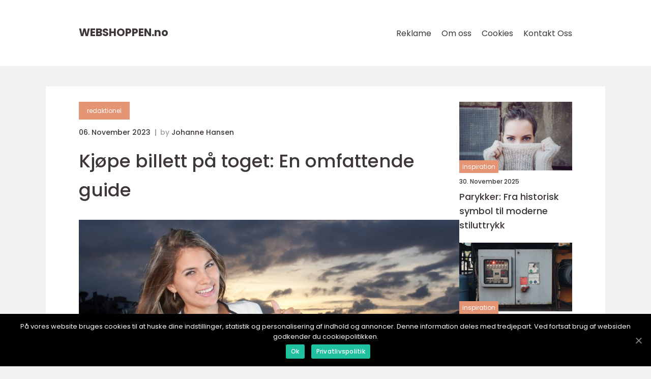

--- FILE ---
content_type: text/html; charset=UTF-8
request_url: https://webshoppen.no/kjope-billett-pa-toget-en-omfattende-guide/
body_size: 12429
content:
<!doctype html>
<html lang="nb-NO">
<head>
    <meta charset="UTF-8">
    <meta name="viewport"
          content="width=device-width, user-scalable=no, initial-scale=1.0, maximum-scale=1.0, minimum-scale=1.0">

    <meta http-equiv="X-UA-Compatible" content="ie=edge">
    <link href="https://webshoppen.no/wp-content/themes/klikko8_d_04_06_2025/assets/fonts/fonts.css" rel="stylesheet">
    <link rel="apple-touch-icon" sizes="180x180" href="https://webshoppen.no/wp-content/themes/klikko8_d_04_06_2025/assets/images/favicon.png">
    <link rel="icon" type="image/png" sizes="32x32" href="https://webshoppen.no/wp-content/themes/klikko8_d_04_06_2025/assets/images/favicon.png">
    <link rel="icon" type="image/png" sizes="16x16" href="https://webshoppen.no/wp-content/themes/klikko8_d_04_06_2025/assets/images/favicon.png">
            <title>Kjøpe billett på toget: En omfattende guide</title>
    <meta name='robots' content='index, follow' />

	<!-- This site is optimized with the Yoast SEO plugin v25.3.1 - https://yoast.com/wordpress/plugins/seo/ -->
	<meta name="description" content="Lær alt om hvordan du kjøper billett på toget, inkludert ulike typer billetter, kvantitative målinger, forskjellige kjøpemetoder, historiske fordeler og ulemper. Få en grundig oversikt og finn den beste måten å kjøpe billett på for en stressfri reiseopplevelse." />
	<link rel="canonical" href="https://webshoppen.no/kjope-billett-pa-toget-en-omfattende-guide/" />
	<meta property="og:locale" content="nb_NO" />
	<meta property="og:type" content="article" />
	<meta property="og:title" content="En omfattende guide for å kjøpe billett på toget - Alt du trenger å vite" />
	<meta property="og:description" content="Lær alt om hvordan du kjøper billett på toget, inkludert ulike typer billetter, kvantitative målinger, forskjellige kjøpemetoder, historiske fordeler og ulemper. Få en grundig oversikt og finn den beste måten å kjøpe billett på for en stressfri reiseopplevelse." />
	<meta property="og:url" content="https://webshoppen.no/kjope-billett-pa-toget-en-omfattende-guide/" />
	<meta property="og:site_name" content="Webshoppen | Din netthandelsdestinasjon" />
	<meta property="article:published_time" content="2023-11-06T03:39:22+00:00" />
	<meta property="article:modified_time" content="2025-08-20T04:20:20+00:00" />
	<meta property="og:image" content="https://webshoppen.no/wp-content/uploads/2023/11/pixabay-1427786.jpeg" />
	<meta property="og:image:width" content="1000" />
	<meta property="og:image:height" content="666" />
	<meta property="og:image:type" content="image/jpeg" />
	<meta name="author" content="Johanne Hansen" />
	<meta name="twitter:card" content="summary_large_image" />
	<script type="application/ld+json" class="yoast-schema-graph">{"@context":"https://schema.org","@graph":[{"@type":"WebPage","@id":"https://webshoppen.no/kjope-billett-pa-toget-en-omfattende-guide/","url":"https://webshoppen.no/kjope-billett-pa-toget-en-omfattende-guide/","name":"En omfattende guide for å kjøpe billett på toget - Alt du trenger å vite","isPartOf":{"@id":"https://webshoppen.no/#website"},"primaryImageOfPage":{"@id":"https://webshoppen.no/kjope-billett-pa-toget-en-omfattende-guide/#primaryimage"},"image":{"@id":"https://webshoppen.no/kjope-billett-pa-toget-en-omfattende-guide/#primaryimage"},"thumbnailUrl":"https://webshoppen.no/wp-content/uploads/2023/11/pixabay-1427786.jpeg","datePublished":"2023-11-06T03:39:22+00:00","dateModified":"2025-08-20T04:20:20+00:00","author":{"@id":"https://webshoppen.no/#/schema/person/9c34512e2ff1f8a08271ff90df872294"},"description":"Lær alt om hvordan du kjøper billett på toget, inkludert ulike typer billetter, kvantitative målinger, forskjellige kjøpemetoder, historiske fordeler og ulemper. Få en grundig oversikt og finn den beste måten å kjøpe billett på for en stressfri reiseopplevelse.","breadcrumb":{"@id":"https://webshoppen.no/kjope-billett-pa-toget-en-omfattende-guide/#breadcrumb"},"inLanguage":"nb-NO","potentialAction":[{"@type":"ReadAction","target":["https://webshoppen.no/kjope-billett-pa-toget-en-omfattende-guide/"]}]},{"@type":"ImageObject","inLanguage":"nb-NO","@id":"https://webshoppen.no/kjope-billett-pa-toget-en-omfattende-guide/#primaryimage","url":"https://webshoppen.no/wp-content/uploads/2023/11/pixabay-1427786.jpeg","contentUrl":"https://webshoppen.no/wp-content/uploads/2023/11/pixabay-1427786.jpeg","width":1000,"height":666},{"@type":"BreadcrumbList","@id":"https://webshoppen.no/kjope-billett-pa-toget-en-omfattende-guide/#breadcrumb","itemListElement":[{"@type":"ListItem","position":1,"name":"Hjem","item":"https://webshoppen.no/"},{"@type":"ListItem","position":2,"name":"Kjøpe billett på toget: En omfattende guide"}]},{"@type":"WebSite","@id":"https://webshoppen.no/#website","url":"https://webshoppen.no/","name":"Webshoppen | Din netthandelsdestinasjon","description":"Din destinasjon for enkel og trygg netthandel med et bredt utvalg av produkter.","potentialAction":[{"@type":"SearchAction","target":{"@type":"EntryPoint","urlTemplate":"https://webshoppen.no/?s={search_term_string}"},"query-input":{"@type":"PropertyValueSpecification","valueRequired":true,"valueName":"search_term_string"}}],"inLanguage":"nb-NO"},{"@type":"Person","@id":"https://webshoppen.no/#/schema/person/9c34512e2ff1f8a08271ff90df872294","name":"Johanne Hansen","image":{"@type":"ImageObject","inLanguage":"nb-NO","@id":"https://webshoppen.no/#/schema/person/image/","url":"https://secure.gravatar.com/avatar/a18b326992405dc4a0c262ad5cc5b082a92f691ea52f81161be53e21c821cae8?s=96&d=mm&r=g","contentUrl":"https://secure.gravatar.com/avatar/a18b326992405dc4a0c262ad5cc5b082a92f691ea52f81161be53e21c821cae8?s=96&d=mm&r=g","caption":"Johanne Hansen"},"url":"https://webshoppen.no/author/johanne_hansen/"}]}</script>
	<!-- / Yoast SEO plugin. -->


<link rel="alternate" type="application/rss+xml" title="Webshoppen | Din netthandelsdestinasjon &raquo; Kjøpe billett på toget: En omfattende guide kommentarstrøm" href="https://webshoppen.no/kjope-billett-pa-toget-en-omfattende-guide/feed/" />
<link rel="alternate" title="oEmbed (JSON)" type="application/json+oembed" href="https://webshoppen.no/wp-json/oembed/1.0/embed?url=https%3A%2F%2Fwebshoppen.no%2Fkjope-billett-pa-toget-en-omfattende-guide%2F" />
<link rel="alternate" title="oEmbed (XML)" type="text/xml+oembed" href="https://webshoppen.no/wp-json/oembed/1.0/embed?url=https%3A%2F%2Fwebshoppen.no%2Fkjope-billett-pa-toget-en-omfattende-guide%2F&#038;format=xml" />
<style id='wp-img-auto-sizes-contain-inline-css' type='text/css'>
img:is([sizes=auto i],[sizes^="auto," i]){contain-intrinsic-size:3000px 1500px}
/*# sourceURL=wp-img-auto-sizes-contain-inline-css */
</style>
<style id='wp-emoji-styles-inline-css' type='text/css'>

	img.wp-smiley, img.emoji {
		display: inline !important;
		border: none !important;
		box-shadow: none !important;
		height: 1em !important;
		width: 1em !important;
		margin: 0 0.07em !important;
		vertical-align: -0.1em !important;
		background: none !important;
		padding: 0 !important;
	}
/*# sourceURL=wp-emoji-styles-inline-css */
</style>
<style id='wp-block-library-inline-css' type='text/css'>
:root{--wp-block-synced-color:#7a00df;--wp-block-synced-color--rgb:122,0,223;--wp-bound-block-color:var(--wp-block-synced-color);--wp-editor-canvas-background:#ddd;--wp-admin-theme-color:#007cba;--wp-admin-theme-color--rgb:0,124,186;--wp-admin-theme-color-darker-10:#006ba1;--wp-admin-theme-color-darker-10--rgb:0,107,160.5;--wp-admin-theme-color-darker-20:#005a87;--wp-admin-theme-color-darker-20--rgb:0,90,135;--wp-admin-border-width-focus:2px}@media (min-resolution:192dpi){:root{--wp-admin-border-width-focus:1.5px}}.wp-element-button{cursor:pointer}:root .has-very-light-gray-background-color{background-color:#eee}:root .has-very-dark-gray-background-color{background-color:#313131}:root .has-very-light-gray-color{color:#eee}:root .has-very-dark-gray-color{color:#313131}:root .has-vivid-green-cyan-to-vivid-cyan-blue-gradient-background{background:linear-gradient(135deg,#00d084,#0693e3)}:root .has-purple-crush-gradient-background{background:linear-gradient(135deg,#34e2e4,#4721fb 50%,#ab1dfe)}:root .has-hazy-dawn-gradient-background{background:linear-gradient(135deg,#faaca8,#dad0ec)}:root .has-subdued-olive-gradient-background{background:linear-gradient(135deg,#fafae1,#67a671)}:root .has-atomic-cream-gradient-background{background:linear-gradient(135deg,#fdd79a,#004a59)}:root .has-nightshade-gradient-background{background:linear-gradient(135deg,#330968,#31cdcf)}:root .has-midnight-gradient-background{background:linear-gradient(135deg,#020381,#2874fc)}:root{--wp--preset--font-size--normal:16px;--wp--preset--font-size--huge:42px}.has-regular-font-size{font-size:1em}.has-larger-font-size{font-size:2.625em}.has-normal-font-size{font-size:var(--wp--preset--font-size--normal)}.has-huge-font-size{font-size:var(--wp--preset--font-size--huge)}.has-text-align-center{text-align:center}.has-text-align-left{text-align:left}.has-text-align-right{text-align:right}.has-fit-text{white-space:nowrap!important}#end-resizable-editor-section{display:none}.aligncenter{clear:both}.items-justified-left{justify-content:flex-start}.items-justified-center{justify-content:center}.items-justified-right{justify-content:flex-end}.items-justified-space-between{justify-content:space-between}.screen-reader-text{border:0;clip-path:inset(50%);height:1px;margin:-1px;overflow:hidden;padding:0;position:absolute;width:1px;word-wrap:normal!important}.screen-reader-text:focus{background-color:#ddd;clip-path:none;color:#444;display:block;font-size:1em;height:auto;left:5px;line-height:normal;padding:15px 23px 14px;text-decoration:none;top:5px;width:auto;z-index:100000}html :where(.has-border-color){border-style:solid}html :where([style*=border-top-color]){border-top-style:solid}html :where([style*=border-right-color]){border-right-style:solid}html :where([style*=border-bottom-color]){border-bottom-style:solid}html :where([style*=border-left-color]){border-left-style:solid}html :where([style*=border-width]){border-style:solid}html :where([style*=border-top-width]){border-top-style:solid}html :where([style*=border-right-width]){border-right-style:solid}html :where([style*=border-bottom-width]){border-bottom-style:solid}html :where([style*=border-left-width]){border-left-style:solid}html :where(img[class*=wp-image-]){height:auto;max-width:100%}:where(figure){margin:0 0 1em}html :where(.is-position-sticky){--wp-admin--admin-bar--position-offset:var(--wp-admin--admin-bar--height,0px)}@media screen and (max-width:600px){html :where(.is-position-sticky){--wp-admin--admin-bar--position-offset:0px}}

/*# sourceURL=wp-block-library-inline-css */
</style><style id='global-styles-inline-css' type='text/css'>
:root{--wp--preset--aspect-ratio--square: 1;--wp--preset--aspect-ratio--4-3: 4/3;--wp--preset--aspect-ratio--3-4: 3/4;--wp--preset--aspect-ratio--3-2: 3/2;--wp--preset--aspect-ratio--2-3: 2/3;--wp--preset--aspect-ratio--16-9: 16/9;--wp--preset--aspect-ratio--9-16: 9/16;--wp--preset--color--black: #000000;--wp--preset--color--cyan-bluish-gray: #abb8c3;--wp--preset--color--white: #ffffff;--wp--preset--color--pale-pink: #f78da7;--wp--preset--color--vivid-red: #cf2e2e;--wp--preset--color--luminous-vivid-orange: #ff6900;--wp--preset--color--luminous-vivid-amber: #fcb900;--wp--preset--color--light-green-cyan: #7bdcb5;--wp--preset--color--vivid-green-cyan: #00d084;--wp--preset--color--pale-cyan-blue: #8ed1fc;--wp--preset--color--vivid-cyan-blue: #0693e3;--wp--preset--color--vivid-purple: #9b51e0;--wp--preset--gradient--vivid-cyan-blue-to-vivid-purple: linear-gradient(135deg,rgb(6,147,227) 0%,rgb(155,81,224) 100%);--wp--preset--gradient--light-green-cyan-to-vivid-green-cyan: linear-gradient(135deg,rgb(122,220,180) 0%,rgb(0,208,130) 100%);--wp--preset--gradient--luminous-vivid-amber-to-luminous-vivid-orange: linear-gradient(135deg,rgb(252,185,0) 0%,rgb(255,105,0) 100%);--wp--preset--gradient--luminous-vivid-orange-to-vivid-red: linear-gradient(135deg,rgb(255,105,0) 0%,rgb(207,46,46) 100%);--wp--preset--gradient--very-light-gray-to-cyan-bluish-gray: linear-gradient(135deg,rgb(238,238,238) 0%,rgb(169,184,195) 100%);--wp--preset--gradient--cool-to-warm-spectrum: linear-gradient(135deg,rgb(74,234,220) 0%,rgb(151,120,209) 20%,rgb(207,42,186) 40%,rgb(238,44,130) 60%,rgb(251,105,98) 80%,rgb(254,248,76) 100%);--wp--preset--gradient--blush-light-purple: linear-gradient(135deg,rgb(255,206,236) 0%,rgb(152,150,240) 100%);--wp--preset--gradient--blush-bordeaux: linear-gradient(135deg,rgb(254,205,165) 0%,rgb(254,45,45) 50%,rgb(107,0,62) 100%);--wp--preset--gradient--luminous-dusk: linear-gradient(135deg,rgb(255,203,112) 0%,rgb(199,81,192) 50%,rgb(65,88,208) 100%);--wp--preset--gradient--pale-ocean: linear-gradient(135deg,rgb(255,245,203) 0%,rgb(182,227,212) 50%,rgb(51,167,181) 100%);--wp--preset--gradient--electric-grass: linear-gradient(135deg,rgb(202,248,128) 0%,rgb(113,206,126) 100%);--wp--preset--gradient--midnight: linear-gradient(135deg,rgb(2,3,129) 0%,rgb(40,116,252) 100%);--wp--preset--font-size--small: 13px;--wp--preset--font-size--medium: 20px;--wp--preset--font-size--large: 36px;--wp--preset--font-size--x-large: 42px;--wp--preset--spacing--20: 0.44rem;--wp--preset--spacing--30: 0.67rem;--wp--preset--spacing--40: 1rem;--wp--preset--spacing--50: 1.5rem;--wp--preset--spacing--60: 2.25rem;--wp--preset--spacing--70: 3.38rem;--wp--preset--spacing--80: 5.06rem;--wp--preset--shadow--natural: 6px 6px 9px rgba(0, 0, 0, 0.2);--wp--preset--shadow--deep: 12px 12px 50px rgba(0, 0, 0, 0.4);--wp--preset--shadow--sharp: 6px 6px 0px rgba(0, 0, 0, 0.2);--wp--preset--shadow--outlined: 6px 6px 0px -3px rgb(255, 255, 255), 6px 6px rgb(0, 0, 0);--wp--preset--shadow--crisp: 6px 6px 0px rgb(0, 0, 0);}:where(.is-layout-flex){gap: 0.5em;}:where(.is-layout-grid){gap: 0.5em;}body .is-layout-flex{display: flex;}.is-layout-flex{flex-wrap: wrap;align-items: center;}.is-layout-flex > :is(*, div){margin: 0;}body .is-layout-grid{display: grid;}.is-layout-grid > :is(*, div){margin: 0;}:where(.wp-block-columns.is-layout-flex){gap: 2em;}:where(.wp-block-columns.is-layout-grid){gap: 2em;}:where(.wp-block-post-template.is-layout-flex){gap: 1.25em;}:where(.wp-block-post-template.is-layout-grid){gap: 1.25em;}.has-black-color{color: var(--wp--preset--color--black) !important;}.has-cyan-bluish-gray-color{color: var(--wp--preset--color--cyan-bluish-gray) !important;}.has-white-color{color: var(--wp--preset--color--white) !important;}.has-pale-pink-color{color: var(--wp--preset--color--pale-pink) !important;}.has-vivid-red-color{color: var(--wp--preset--color--vivid-red) !important;}.has-luminous-vivid-orange-color{color: var(--wp--preset--color--luminous-vivid-orange) !important;}.has-luminous-vivid-amber-color{color: var(--wp--preset--color--luminous-vivid-amber) !important;}.has-light-green-cyan-color{color: var(--wp--preset--color--light-green-cyan) !important;}.has-vivid-green-cyan-color{color: var(--wp--preset--color--vivid-green-cyan) !important;}.has-pale-cyan-blue-color{color: var(--wp--preset--color--pale-cyan-blue) !important;}.has-vivid-cyan-blue-color{color: var(--wp--preset--color--vivid-cyan-blue) !important;}.has-vivid-purple-color{color: var(--wp--preset--color--vivid-purple) !important;}.has-black-background-color{background-color: var(--wp--preset--color--black) !important;}.has-cyan-bluish-gray-background-color{background-color: var(--wp--preset--color--cyan-bluish-gray) !important;}.has-white-background-color{background-color: var(--wp--preset--color--white) !important;}.has-pale-pink-background-color{background-color: var(--wp--preset--color--pale-pink) !important;}.has-vivid-red-background-color{background-color: var(--wp--preset--color--vivid-red) !important;}.has-luminous-vivid-orange-background-color{background-color: var(--wp--preset--color--luminous-vivid-orange) !important;}.has-luminous-vivid-amber-background-color{background-color: var(--wp--preset--color--luminous-vivid-amber) !important;}.has-light-green-cyan-background-color{background-color: var(--wp--preset--color--light-green-cyan) !important;}.has-vivid-green-cyan-background-color{background-color: var(--wp--preset--color--vivid-green-cyan) !important;}.has-pale-cyan-blue-background-color{background-color: var(--wp--preset--color--pale-cyan-blue) !important;}.has-vivid-cyan-blue-background-color{background-color: var(--wp--preset--color--vivid-cyan-blue) !important;}.has-vivid-purple-background-color{background-color: var(--wp--preset--color--vivid-purple) !important;}.has-black-border-color{border-color: var(--wp--preset--color--black) !important;}.has-cyan-bluish-gray-border-color{border-color: var(--wp--preset--color--cyan-bluish-gray) !important;}.has-white-border-color{border-color: var(--wp--preset--color--white) !important;}.has-pale-pink-border-color{border-color: var(--wp--preset--color--pale-pink) !important;}.has-vivid-red-border-color{border-color: var(--wp--preset--color--vivid-red) !important;}.has-luminous-vivid-orange-border-color{border-color: var(--wp--preset--color--luminous-vivid-orange) !important;}.has-luminous-vivid-amber-border-color{border-color: var(--wp--preset--color--luminous-vivid-amber) !important;}.has-light-green-cyan-border-color{border-color: var(--wp--preset--color--light-green-cyan) !important;}.has-vivid-green-cyan-border-color{border-color: var(--wp--preset--color--vivid-green-cyan) !important;}.has-pale-cyan-blue-border-color{border-color: var(--wp--preset--color--pale-cyan-blue) !important;}.has-vivid-cyan-blue-border-color{border-color: var(--wp--preset--color--vivid-cyan-blue) !important;}.has-vivid-purple-border-color{border-color: var(--wp--preset--color--vivid-purple) !important;}.has-vivid-cyan-blue-to-vivid-purple-gradient-background{background: var(--wp--preset--gradient--vivid-cyan-blue-to-vivid-purple) !important;}.has-light-green-cyan-to-vivid-green-cyan-gradient-background{background: var(--wp--preset--gradient--light-green-cyan-to-vivid-green-cyan) !important;}.has-luminous-vivid-amber-to-luminous-vivid-orange-gradient-background{background: var(--wp--preset--gradient--luminous-vivid-amber-to-luminous-vivid-orange) !important;}.has-luminous-vivid-orange-to-vivid-red-gradient-background{background: var(--wp--preset--gradient--luminous-vivid-orange-to-vivid-red) !important;}.has-very-light-gray-to-cyan-bluish-gray-gradient-background{background: var(--wp--preset--gradient--very-light-gray-to-cyan-bluish-gray) !important;}.has-cool-to-warm-spectrum-gradient-background{background: var(--wp--preset--gradient--cool-to-warm-spectrum) !important;}.has-blush-light-purple-gradient-background{background: var(--wp--preset--gradient--blush-light-purple) !important;}.has-blush-bordeaux-gradient-background{background: var(--wp--preset--gradient--blush-bordeaux) !important;}.has-luminous-dusk-gradient-background{background: var(--wp--preset--gradient--luminous-dusk) !important;}.has-pale-ocean-gradient-background{background: var(--wp--preset--gradient--pale-ocean) !important;}.has-electric-grass-gradient-background{background: var(--wp--preset--gradient--electric-grass) !important;}.has-midnight-gradient-background{background: var(--wp--preset--gradient--midnight) !important;}.has-small-font-size{font-size: var(--wp--preset--font-size--small) !important;}.has-medium-font-size{font-size: var(--wp--preset--font-size--medium) !important;}.has-large-font-size{font-size: var(--wp--preset--font-size--large) !important;}.has-x-large-font-size{font-size: var(--wp--preset--font-size--x-large) !important;}
/*# sourceURL=global-styles-inline-css */
</style>

<style id='classic-theme-styles-inline-css' type='text/css'>
/*! This file is auto-generated */
.wp-block-button__link{color:#fff;background-color:#32373c;border-radius:9999px;box-shadow:none;text-decoration:none;padding:calc(.667em + 2px) calc(1.333em + 2px);font-size:1.125em}.wp-block-file__button{background:#32373c;color:#fff;text-decoration:none}
/*# sourceURL=/wp-includes/css/classic-themes.min.css */
</style>
<link rel='stylesheet' id='style-css' href='https://webshoppen.no/wp-content/themes/klikko8_d_04_06_2025/style.css?ver=6.9' type='text/css' media='all' />
<link rel='stylesheet' id='app-style-css' href='https://webshoppen.no/wp-content/themes/klikko8_d_04_06_2025/assets/css/app.css?ver=6.9' type='text/css' media='all' />
<link rel='stylesheet' id='owl-style-css' href='https://webshoppen.no/wp-content/themes/klikko8_d_04_06_2025/assets/css/owl.carousel.min.css?ver=6.9' type='text/css' media='all' />
<script type="text/javascript" src="https://webshoppen.no/wp-includes/js/jquery/jquery.min.js?ver=3.7.1" id="jquery-core-js"></script>
<script type="text/javascript" src="https://webshoppen.no/wp-includes/js/jquery/jquery-migrate.min.js?ver=3.4.1" id="jquery-migrate-js"></script>
<link rel="https://api.w.org/" href="https://webshoppen.no/wp-json/" /><link rel="alternate" title="JSON" type="application/json" href="https://webshoppen.no/wp-json/wp/v2/posts/318" /><link rel="EditURI" type="application/rsd+xml" title="RSD" href="https://webshoppen.no/xmlrpc.php?rsd" />
<meta name="generator" content="WordPress 6.9" />
<link rel='shortlink' href='https://webshoppen.no/?p=318' />
<script type="text/javascript">var ajaxurl = "https://webshoppen.no/wp-admin/admin-ajax.php";</script>
    <script type="application/ld+json">
        {
          "@context": "https://schema.org",
          "@type": "NewsArticle",
          "mainEntityOfPage": {
            "@type": "WebPage",
            "@id": "https://webshoppen.no/kjope-billett-pa-toget-en-omfattende-guide/"
          },
          "headline": "Kjøpe billett på toget: En omfattende guide",
          "image": "https://webshoppen.no/wp-content/uploads/2023/11/pixabay-1427786.jpeg",
          "datePublished": "2023-11-06T04:39:22+01:00",
          "dateModified":  "2025-08-20T06:20:20+02:00",
          "author": {
            "@type": "Person",
            "name": "Johanne Hansen"
          },
          "publisher": {
             "@type": "Organization",
             "name": "Webshoppen | Din netthandelsdestinasjon",
             "logo": {
                "@type": "ImageObject",
                "url": "https://webshoppen.no/wp-content/themes/klikko8_d_04_06_2025/assets/images/favicon.png"
             }
          }
        }
    </script>

    </head>
<body class="wp-singular post-template-default single single-post postid-318 single-format-standard wp-theme-klikko8_d_04_06_2025">
<header id="dl-navigation" class="dl-header-nav">
    <div class="dl-container">
        <div class="dl-nav__body">
            <div id="dl-burger-nav" class="dl-nav__burger">
                <i class="dl-burger-item"></i>
                <i class="dl-burger-item"></i>
                <i class="dl-burger-item"></i>
                <div class="dl-burger-name">
                    Menu                </div>
            </div>

            <div class="dl-nav__logo">
                <a href="https://webshoppen.no" class="dl-logo">
                    <span class="dl-site-name">
                        webshoppen.<span>no</span>                    </span>
                </a>
            </div>
            <div class="dl-nav__menu">
                <div class="menu-klikko-main-menu-container"><ul id="menu-klikko-main-menu" class="menu"><li id="menu-item-576" class="menu-item menu-item-type-post_type menu-item-object-page menu-item-576"><a href="https://webshoppen.no/reklame/">Reklame</a></li>
<li id="menu-item-577" class="menu-item menu-item-type-post_type menu-item-object-page menu-item-577"><a href="https://webshoppen.no/om-oss/">Om oss</a></li>
<li id="menu-item-578" class="menu-item menu-item-type-post_type menu-item-object-page menu-item-privacy-policy menu-item-578"><a rel="privacy-policy" href="https://webshoppen.no/cookies/">Cookies</a></li>
<li id="menu-item-579" class="menu-item menu-item-type-post_type menu-item-object-page menu-item-579"><a href="https://webshoppen.no/kontakt-oss/">Kontakt Oss</a></li>
</ul></div>            </div>
        </div>
    </div>
</header>
<main class="dl-main">
    <div class="dl-top-banner">
    <div id="HeaderWideBanner970" class="dl-banner-l"></div>
</div>    <div class="dl-outer-container">
        <div class="dl-left-banner-block">
    <div id="LeftSidebarScrollBanner300" class="dl-banner"></div>
</div>        <div class="dl-inner-container">
            <div class="dl-content">
<div class="dl-row">
    <article class="dl-single__body">
        
    <a href="https://webshoppen.no/category/redaktionel/"
       class="dl-single__cat dl-cat-big">
        redaktionel    </a>

    <div class="dl-post-info">
    <span class="dl-post-info__date dl-font-xs dl-bold">
        06. November 2023    </span>
    <span class="dl-post-info__author dl-font-xs dl-bold">
        by <span><a href="https://webshoppen.no/author/johanne_hansen/">Johanne Hansen</a></span>    </span>
</div>        <h1 class="dl-single__title">
            Kjøpe billett på toget: En omfattende guide        </h1>
        <div class="dl-single__thumbnail">
                    <img src="https://webshoppen.no/wp-content/uploads/2023/11/pixabay-1427786.jpeg"
             alt="Kjøpe billett på toget: En omfattende guide"
             class="dl-img-cover"
        >
            </div>
                <div class="dl-single__content dl-main-content dl-font-s dl-line-1-5">
            <h2>Kjøpe billett på toget &#8211; En omfattende guide</h2>
<h2>Introduksjon:</h2>
<p>
                         <picture><source srcset="https://wsnonline.dk/storage/image-gallery-images/pixabay-3670118.webp" type="image/webp"><source srcset="https://wsnonline.dk/storage/image-gallery-images/pixabay-3670118.webp" type="image/jpeg"><img decoding="async" style="max-width: 400px!important; height: auto!important;display: block!important; margin-left: auto!important; margin-right: auto!important;" src="https://wsnonline.dk/storage/image-gallery-images/pixabay-3670118.jpeg" alt="online shopping">
                         </picture></p>
<p>Å kjøpe billett på toget er en essensiell del av reiseopplevelsen for mange. Enten du er en daglig pendler eller en fritidsreisende, er det viktig å forstå hvordan du skal kjøpe billett, de forskjellige alternativene som er tilgjengelige, samt fordeler og ulemper ved hver enkelt. Denne artikkelen vil gi deg en grundig oversikt over &laquo;kjøpe billett på toget&raquo;, presentere de ulike billettalternativene, diskutere kvantitative målinger, sammenligne forskjellige metoder og tilby en historisk gjennomgang av fordeler og ulemper.</p>
<h2>Overordnet oversikt over &laquo;kjøpe billett på toget&raquo;</h2>
<p>Å kjøpe billett på toget handler om å anskaffe og betale for en billett som gir deg tillatelse til å reise med toget fra en destinasjon til en annen. Dette kan gjøres på flere måter, avhengig av land, transportselskap og tilgjengelighet av teknologi. Kjøpe billett på toget er en del av billettprosessen, som også kan inkludere reservasjoner, bekreftelser og betaling.</p>
<h2>Presentasjon av &laquo;kjøpe billett på toget&raquo;</h2>
<p>Når det gjelder å kjøpe billett på toget, er det flere typer billetter som tilbys av transportselskapene. De vanligste alternativene inkluderer enkeltbilletter, tur-returbilletter og periodebilletter. Enkeltbilletter gir deg tillatelse til å reise fra ett sted til et annet en gang, uten mulighet for retur. Tur-returbilletter tillater deg å reise frem og tilbake mellom to destinasjoner innenfor en bestemt tidsramme. Periodebilletter gir deg frihet til å reise ubegrenset innenfor en bestemt periode, for eksempel per uke, måned eller år. Populære alternativer varierer etter land og reisevaner.</p>
<h2>Kvantitative målinger om &laquo;kjøpe billett på toget&raquo;</h2>
<p>Kvantitative målinger innen &laquo;kjøpe billett på toget&raquo; kan omfatte antall billetter solgt, gjennomsnittlig pris på billetter, antall besøkende på nettstedene for billettkjøp og inntekter generert fra billettsalg. Disse målingene kan variere mellom land og selskaper, og kan gi innsikt i reisevaner og populariteten til forskjellige billettalternativer.</p>
<h2>Forskjellige &laquo;kjøpe billett på toget&raquo; metoder</h2>
<p>Metodene for å kjøpe billett på toget varierer mellom land og selskaper. Tradisjonelt involverte dette å kjøpe en billett fysisk på en stasjon eller gjennom en billettluke. Imidlertid har teknologiske fremskritt gjort det mulig å kjøpe billetter online, via mobilapplikasjoner og til og med gjennom selvbetjeningsautomater på jernbanestasjoner. Forskjellige metoder kan ha fordeler og ulemper avhengig av brukervennlighet, tilgjengelighet og personlige preferanser.</p>
<p><span style="width:560px;height:315px;display:block;margin:20px auto 40px;" class="fx-youtube-iframe-box"><br />
                                <iframe style="display:block;margin:auto;border: unset;" width="560" height="315" src="https://www.youtube.com/embed/wI1IDRBcBM8"
                                            title="online shopping" frameborder="0"
                                            allow="accelerometer; autoplay; clipboard-write; encrypted-media; gyroscope; picture-in-picture; web-share" allowfullscreen><br />
                                </iframe><br />
                            </span></p>
<h2>Historisk gjennomgang av fordeler og ulemper</h2>
<p>Før teknologiske fremskritt, var det vanligste alternativet for å kjøpe billett på toget ved å besøke en stasjon eller en billettluke. Dette kunne være tidkrevende og potensielt problematisk i perioder med stor etterspørsel. Med fremveksten av nettbaserte billettsystemer og mobilapplikasjoner har det blitt mye enklere å kjøpe billetter, spare tid og unngå menneskelige feil. Imidlertid er det fortsatt noen som foretrekker den personlige interaksjonen og tryggheten som kommer med å kjøpe billetter fysisk på stedet.</p>
<h2>Konklusjon:</h2>
<p>Å kjøpe billett på toget er en viktig del av reiseopplevelsen, og det er viktig å forstå de ulike alternativene som er tilgjengelige. Enten du foretrekker det tradisjonelle metoden med å kjøpe billetter fysisk på en stasjon, eller foretrekker det mer moderne online- og mobilapplikasjonsalternativet, er det viktig å finne den beste metoden for din personlige reisebehov. Ved å ha en grundig forståelse av &laquo;kjøpe billett på toget&raquo; og de forskjellige mulighetene som finnes, vil du være godt rustet til å nyte en stressfri og problemfri reiseopplevelse.</p>
<div class="schema-faq-wrapper">
<h2 style="text-align: center; margin-bottom: 20px;"><span style="border: 1px solid black; padding: 10px 50px;">FAQ</span><br />
		</h2>
<div itemscope itemtype="https://schema.org/FAQPage" style="border: 1px solid black; padding: 20px;">
<div itemscope itemprop="mainEntity" itemtype="https://schema.org/Question">
<h3><span itemprop="name">Hva er noen fordeler og ulemper med å kjøpe billett på toget?</span></h3>
<div itemscope itemprop="acceptedAnswer" itemtype="https://schema.org/Answer">
<div itemprop="text">Fordelene ved å kjøpe billett på toget inkluderer bekvemmelighet, spesielt med online- og mobilapplikasjoner som gir rask og enkel adgang til billetter. Du kan også unngå køer og lange ventetider på stasjoner. Ulempene kan inkludere mangel på personlig interaksjon og noen ganger tekniske problemer med digitale billetter. Det kan også være begrenset tilgang til billettalternativer hvis du kjøper fysisk på stasjonen.</div>
</p></div>
</p></div>
<div itemscope itemprop="mainEntity" itemtype="https://schema.org/Question">
<h3><span itemprop="name">Hvilke typer billetter kan jeg kjøpe på toget?</span></h3>
<div itemscope itemprop="acceptedAnswer" itemtype="https://schema.org/Answer">
<div itemprop="text">På toget kan du kjøpe enkeltbilletter, tur-returbilletter og periodebilletter. Enkeltbilletter lar deg reise fra ett sted til et annet en gang. Tur-returbilletter gir deg muligheten til å reise frem og tilbake mellom to destinasjoner innenfor en bestemt tidsramme. Periodebilletter gir deg ubegrenset reisefrihet innenfor en definert periode.</div>
</p></div>
</p></div>
<div itemscope itemprop="mainEntity" itemtype="https://schema.org/Question">
<h3><span itemprop="name">Hvordan kan jeg kjøpe billetter til toget?</span></h3>
<div itemscope itemprop="acceptedAnswer" itemtype="https://schema.org/Answer">
<div itemprop="text">Det finnes flere metoder for å kjøpe billetter til toget. Du kan kjøpe billetter fysisk på en stasjon eller gjennom en billettluke. Du kan også kjøpe billetter online via selskapets nettside eller mobilapplikasjon. Noen stasjoner har også selvbetjeningsautomater der du kan kjøpe billetter. Velg metoden som passer best for deg basert på tilgjengelighet og brukervennlighet.</div>
</p></div>
</p></div>
</p></div>
</p></div>
        </div>
        
    <div class="dl-section-sitemap">
        <a href="https://webshoppen.no/sitemap/" class="dl-sitemap-title">
            Les flere innlegg her        </a>
    </div>

        </article>
    <div class="dl-separator"></div>
    <aside class="dl-aside-posts">
                    <div class="dl-aside-track">
                
<div class="dl-card-aside">
    <div class="dl-card-aside__head dl-card-img">
        <a href="https://webshoppen.no/parykker-fra-historisk-symbol-til-moderne-stiluttrykk/" class="dl-full-content">
                    <img src="https://webshoppen.no/wp-content/uploads/2025/11/pixabay-2563491.jpeg"
             alt="Parykker: Fra historisk symbol til moderne stiluttrykk"
             class="dl-img-cover"
        >
    
    <a href="https://webshoppen.no/category/inspiration/"
       class="dl-card-aside__cat dl-cat-abs">
        inspiration    </a>

            </a>
    </div>
    <p class="dl-card-aside__date dl-font-xxs dl-bold">
        30. November 2025    </p>
    <a href="https://webshoppen.no/parykker-fra-historisk-symbol-til-moderne-stiluttrykk/" class="dl-card-aside__title dl-short-title dl-font-m dl-bold">
        Parykker: Fra historisk symbol til moderne stiluttrykk    </a>
</div>
<div class="dl-card-aside">
    <div class="dl-card-aside__head dl-card-img">
        <a href="https://webshoppen.no/transformator-fra-230v-til-400v/" class="dl-full-content">
                    <img src="https://webshoppen.no/wp-content/uploads/2025/11/672355f6c3186.jpeg"
             alt="Transformator: Fra 230v til 400v"
             class="dl-img-cover"
        >
    
    <a href="https://webshoppen.no/category/inspiration/"
       class="dl-card-aside__cat dl-cat-abs">
        inspiration    </a>

            </a>
    </div>
    <p class="dl-card-aside__date dl-font-xxs dl-bold">
        06. November 2025    </p>
    <a href="https://webshoppen.no/transformator-fra-230v-til-400v/" class="dl-card-aside__title dl-short-title dl-font-m dl-bold">
        Transformator: Fra 230v til 400v    </a>
</div>
<div class="dl-card-aside">
    <div class="dl-card-aside__head dl-card-img">
        <a href="https://webshoppen.no/kjokkenredskap-i-tre-et-smart-valg-for-bade-miljoet-og-kjokkenet-ditt/" class="dl-full-content">
                    <img src="https://webshoppen.no/wp-content/uploads/2025/10/pixabay-436885.jpeg"
             alt="Kjøkkenredskap i tre: Et smart valg for både miljøet og kjøkkenet ditt"
             class="dl-img-cover"
        >
    
    <a href="https://webshoppen.no/category/inspiration/"
       class="dl-card-aside__cat dl-cat-abs">
        inspiration    </a>

            </a>
    </div>
    <p class="dl-card-aside__date dl-font-xxs dl-bold">
        31. October 2025    </p>
    <a href="https://webshoppen.no/kjokkenredskap-i-tre-et-smart-valg-for-bade-miljoet-og-kjokkenet-ditt/" class="dl-card-aside__title dl-short-title dl-font-m dl-bold">
        Kjøkkenredskap i tre: Et smart valg for både miljøet og kjøkkenet ditt    </a>
</div>
<div class="dl-card-aside">
    <div class="dl-card-aside__head dl-card-img">
        <a href="https://webshoppen.no/multivitaminer-nokkelen-til-optimal-helse/" class="dl-full-content">
                    <img src="https://webshoppen.no/wp-content/uploads/2025/10/571ysEZSMFU.jpeg"
             alt="Multivitaminer: Nøkkelen til optimal helse"
             class="dl-img-cover"
        >
    
    <a href="https://webshoppen.no/category/inspiration/"
       class="dl-card-aside__cat dl-cat-abs">
        inspiration    </a>

            </a>
    </div>
    <p class="dl-card-aside__date dl-font-xxs dl-bold">
        31. October 2025    </p>
    <a href="https://webshoppen.no/multivitaminer-nokkelen-til-optimal-helse/" class="dl-card-aside__title dl-short-title dl-font-m dl-bold">
        Multivitaminer: Nøkkelen til optimal helse    </a>
</div>
<div class="dl-card-aside">
    <div class="dl-card-aside__head dl-card-img">
        <a href="https://webshoppen.no/kjop-av-en-brukt-iphone-okonomisk-og-miljovennlig-valg/" class="dl-full-content">
                    <img src="https://webshoppen.no/wp-content/uploads/2025/10/6779b74e82b12.jpeg"
             alt="Kjøp av en brukt iPhone: Økonomisk og miljøvennlig valg"
             class="dl-img-cover"
        >
    
    <a href="https://webshoppen.no/category/inspiration/"
       class="dl-card-aside__cat dl-cat-abs">
        inspiration    </a>

            </a>
    </div>
    <p class="dl-card-aside__date dl-font-xxs dl-bold">
        06. October 2025    </p>
    <a href="https://webshoppen.no/kjop-av-en-brukt-iphone-okonomisk-og-miljovennlig-valg/" class="dl-card-aside__title dl-short-title dl-font-m dl-bold">
        Kjøp av en brukt iPhone: Økonomisk og miljøvennlig valg    </a>
</div>
<div class="dl-card-aside">
    <div class="dl-card-aside__head dl-card-img">
        <a href="https://webshoppen.no/brukt-mobil-et-trygt-og-baerekraftig-valg/" class="dl-full-content">
                    <img src="https://webshoppen.no/wp-content/uploads/2025/10/pixabay-2635036.jpeg"
             alt="Brukt mobil: Et trygt og bærekraftig valg"
             class="dl-img-cover"
        >
    
    <a href="https://webshoppen.no/category/inspiration/"
       class="dl-card-aside__cat dl-cat-abs">
        inspiration    </a>

            </a>
    </div>
    <p class="dl-card-aside__date dl-font-xxs dl-bold">
        02. October 2025    </p>
    <a href="https://webshoppen.no/brukt-mobil-et-trygt-og-baerekraftig-valg/" class="dl-card-aside__title dl-short-title dl-font-m dl-bold">
        Brukt mobil: Et trygt og bærekraftig valg    </a>
</div>
<div class="dl-card-aside">
    <div class="dl-card-aside__head dl-card-img">
        <a href="https://webshoppen.no/louise-roe-kvalitet-estetikk-og-funksjonalitet/" class="dl-full-content">
                    <img src="https://webshoppen.no/wp-content/uploads/2025/07/pixabay-8431870.jpeg"
             alt="Louise Roe: Kvalitet, estetikk og funksjonalitet"
             class="dl-img-cover"
        >
    
    <a href="https://webshoppen.no/category/inspiration/"
       class="dl-card-aside__cat dl-cat-abs">
        inspiration    </a>

            </a>
    </div>
    <p class="dl-card-aside__date dl-font-xxs dl-bold">
        03. July 2025    </p>
    <a href="https://webshoppen.no/louise-roe-kvalitet-estetikk-og-funksjonalitet/" class="dl-card-aside__title dl-short-title dl-font-m dl-bold">
        Louise Roe: Kvalitet, estetikk og funksjonalitet    </a>
</div>
<div class="dl-card-aside">
    <div class="dl-card-aside__head dl-card-img">
        <a href="https://webshoppen.no/madrasser-en-guide-til-din-beste-natts-sovn/" class="dl-full-content">
                    <img src="https://webshoppen.no/wp-content/uploads/2025/03/67abcd18b7359.jpeg"
             alt="Madrasser: en guide til din beste natts søvn"
             class="dl-img-cover"
        >
    
    <a href="https://webshoppen.no/category/inspiration/"
       class="dl-card-aside__cat dl-cat-abs">
        inspiration    </a>

            </a>
    </div>
    <p class="dl-card-aside__date dl-font-xxs dl-bold">
        02. March 2025    </p>
    <a href="https://webshoppen.no/madrasser-en-guide-til-din-beste-natts-sovn/" class="dl-card-aside__title dl-short-title dl-font-m dl-bold">
        Madrasser: en guide til din beste natts søvn    </a>
</div>
<div class="dl-card-aside">
    <div class="dl-card-aside__head dl-card-img">
        <a href="https://webshoppen.no/garn-mer-an-en-hobby/" class="dl-full-content">
                    <img src="https://webshoppen.no/wp-content/uploads/2025/02/671f9f179da55.jpeg"
             alt="Garn - mer än en hobby"
             class="dl-img-cover"
        >
    
    <a href="https://webshoppen.no/category/inspiration/"
       class="dl-card-aside__cat dl-cat-abs">
        inspiration    </a>

            </a>
    </div>
    <p class="dl-card-aside__date dl-font-xxs dl-bold">
        02. February 2025    </p>
    <a href="https://webshoppen.no/garn-mer-an-en-hobby/" class="dl-card-aside__title dl-short-title dl-font-m dl-bold">
        Garn - mer än en hobby    </a>
</div>
<div class="dl-card-aside">
    <div class="dl-card-aside__head dl-card-img">
        <a href="https://webshoppen.no/hvisk-veske-en-kombinasjon-av-stil-og-baerekraft/" class="dl-full-content">
                    <img src="https://webshoppen.no/wp-content/uploads/2025/02/6724d871001b5.jpeg"
             alt="Hvisk Veske: En kombinasjon av stil og bærekraft"
             class="dl-img-cover"
        >
    
    <a href="https://webshoppen.no/category/inspiration/"
       class="dl-card-aside__cat dl-cat-abs">
        inspiration    </a>

            </a>
    </div>
    <p class="dl-card-aside__date dl-font-xxs dl-bold">
        01. February 2025    </p>
    <a href="https://webshoppen.no/hvisk-veske-en-kombinasjon-av-stil-og-baerekraft/" class="dl-card-aside__title dl-short-title dl-font-m dl-bold">
        Hvisk Veske: En kombinasjon av stil og bærekraft    </a>
</div>
<div class="dl-card-aside">
    <div class="dl-card-aside__head dl-card-img">
        <a href="https://webshoppen.no/finn-det-perfekte-sofabordet-for-din-stue/" class="dl-full-content">
                    <img src="https://webshoppen.no/wp-content/uploads/2024/09/pixabay-2563735.jpeg"
             alt="Finn det Perfekte Sofabordet for Din Stue"
             class="dl-img-cover"
        >
    
    <a href="https://webshoppen.no/category/inspiration/"
       class="dl-card-aside__cat dl-cat-abs">
        inspiration    </a>

            </a>
    </div>
    <p class="dl-card-aside__date dl-font-xxs dl-bold">
        11. September 2024    </p>
    <a href="https://webshoppen.no/finn-det-perfekte-sofabordet-for-din-stue/" class="dl-card-aside__title dl-short-title dl-font-m dl-bold">
        Finn det Perfekte Sofabordet for Din Stue    </a>
</div>
<div class="dl-card-aside">
    <div class="dl-card-aside__head dl-card-img">
        <a href="https://webshoppen.no/effektive-algefjernere-hold-overflatene-rene-og-trygge/" class="dl-full-content">
                    <img src="https://webshoppen.no/wp-content/uploads/2024/09/d662fd9751134aa425adf3ba76791c1210f11e0b.jpg"
             alt="Effektive algefjernere: Hold overflatene rene og trygge"
             class="dl-img-cover"
        >
    
    <a href="https://webshoppen.no/category/inspiration/"
       class="dl-card-aside__cat dl-cat-abs">
        inspiration    </a>

            </a>
    </div>
    <p class="dl-card-aside__date dl-font-xxs dl-bold">
        02. September 2024    </p>
    <a href="https://webshoppen.no/effektive-algefjernere-hold-overflatene-rene-og-trygge/" class="dl-card-aside__title dl-short-title dl-font-m dl-bold">
        Effektive algefjernere: Hold overflatene rene og trygge    </a>
</div>            </div>
            </aside>
</div>

<div class="dl-inner-content-banner dl-banner-big">
    <div id="BodyBottomWideBanner970" class="dl-banner-l"></div>
    <div id="BodyBottomWideBanner728" class="dl-banner-m"></div>
    <div id="BodyBottomMobileBanner320" class="dl-banner-s"></div>
</div>
    <div class="dl-category-posts">
        <h2 class="dl-related-articles">
            Flere nyheter        </h2>
        <div class="dl-row">
                            <div class="dl-col-sm-6 dl-col-md-4">
                    <div class="dl-card-md">
    <div class="dl-card-md__head dl-card-img">
        <a href="https://webshoppen.no/lan-penger-en-grundig-guide-til-dine-finansielle-muligheter/" class="dl-full-content">
                    <img src="https://webshoppen.no/wp-content/uploads/2024/12/pexels-1181681.jpeg"
             alt="Lån Penger - En Grundig Guide Til Dine Finansielle Muligheter"
             class="dl-img-cover"
        >
            </a>
        
    <a href="https://webshoppen.no/category/redaktionel/"
       class="dl-card-md__cat dl-cat-abs">
        redaktionel    </a>

        </div>
    <p class="dl-card-md__date dl-font-xxs dl-bold">
        27. December 2024    </p>
    <a href="https://webshoppen.no/lan-penger-en-grundig-guide-til-dine-finansielle-muligheter/" class="dl-short-title dl-font-m dl-bold dl-line-1-2">
        Lån Penger - En Grundig Guide Til Dine Finansielle Muligheter    </a>
</div>                </div>
                            <div class="dl-col-sm-6 dl-col-md-4">
                    <div class="dl-card-md">
    <div class="dl-card-md__head dl-card-img">
        <a href="https://webshoppen.no/guide-til-lan-alt-du-behover-a-vite-for-du-laner-penger/" class="dl-full-content">
                    <img src="https://webshoppen.no/wp-content/uploads/2024/08/pixabay-3612928.jpeg"
             alt="Guide til Lån: Alt du behøver å vite før du låner penger"
             class="dl-img-cover"
        >
            </a>
        
    <a href="https://webshoppen.no/category/redaktionel/"
       class="dl-card-md__cat dl-cat-abs">
        redaktionel    </a>

        </div>
    <p class="dl-card-md__date dl-font-xxs dl-bold">
        28. August 2024    </p>
    <a href="https://webshoppen.no/guide-til-lan-alt-du-behover-a-vite-for-du-laner-penger/" class="dl-short-title dl-font-m dl-bold dl-line-1-2">
        Guide til Lån: Alt du behøver å vite før du låner penger    </a>
</div>                </div>
                            <div class="dl-col-sm-6 dl-col-md-4">
                    <div class="dl-card-md">
    <div class="dl-card-md__head dl-card-img">
        <a href="https://webshoppen.no/kjope-grus-i-sekk-en-omfattende-guide-til-valg-og-bruk/" class="dl-full-content">
                    <img src="https://webshoppen.no/wp-content/uploads/2024/01/pixabay-6567977.png"
             alt="Kjøpe grus i sekk: En omfattende guide til valg og bruk"
             class="dl-img-cover"
        >
            </a>
        
    <a href="https://webshoppen.no/category/redaktionel/"
       class="dl-card-md__cat dl-cat-abs">
        redaktionel    </a>

        </div>
    <p class="dl-card-md__date dl-font-xxs dl-bold">
        18. January 2024    </p>
    <a href="https://webshoppen.no/kjope-grus-i-sekk-en-omfattende-guide-til-valg-og-bruk/" class="dl-short-title dl-font-m dl-bold dl-line-1-2">
        Kjøpe grus i sekk: En omfattende guide til valg og bruk    </a>
</div>                </div>
                            <div class="dl-col-sm-6 dl-col-md-4">
                    <div class="dl-card-md">
    <div class="dl-card-md__head dl-card-img">
        <a href="https://webshoppen.no/hvor-kan-man-kjope-prime-drikke-en-omfattende-guide/" class="dl-full-content">
                    <img src="https://webshoppen.no/wp-content/uploads/2024/01/pixabay-1019980-2.jpeg"
             alt="Hvor kan man kjøpe prime drikke: En omfattende guide"
             class="dl-img-cover"
        >
            </a>
        
    <a href="https://webshoppen.no/category/redaktionel/"
       class="dl-card-md__cat dl-cat-abs">
        redaktionel    </a>

        </div>
    <p class="dl-card-md__date dl-font-xxs dl-bold">
        18. January 2024    </p>
    <a href="https://webshoppen.no/hvor-kan-man-kjope-prime-drikke-en-omfattende-guide/" class="dl-short-title dl-font-m dl-bold dl-line-1-2">
        Hvor kan man kjøpe prime drikke: En omfattende guide    </a>
</div>                </div>
                            <div class="dl-col-sm-6 dl-col-md-4">
                    <div class="dl-card-md">
    <div class="dl-card-md__head dl-card-img">
        <a href="https://webshoppen.no/a-kjope-en-sekundaerbolig-kan-vaere-en-smart-investering-eller-en-mate-a-oke-eiendomsportefoljen-pa/" class="dl-full-content">
                    <img src="https://webshoppen.no/wp-content/uploads/2024/01/pixabay-5474366.png"
             alt="Å kjøpe en sekundærbolig kan være en smart investering eller en måte å øke eiendomsporteføljen på"
             class="dl-img-cover"
        >
            </a>
        
    <a href="https://webshoppen.no/category/redaktionel/"
       class="dl-card-md__cat dl-cat-abs">
        redaktionel    </a>

        </div>
    <p class="dl-card-md__date dl-font-xxs dl-bold">
        18. January 2024    </p>
    <a href="https://webshoppen.no/a-kjope-en-sekundaerbolig-kan-vaere-en-smart-investering-eller-en-mate-a-oke-eiendomsportefoljen-pa/" class="dl-short-title dl-font-m dl-bold dl-line-1-2">
        Å kjøpe en sekundærbolig kan være en smart investering eller en måte å øke eiendomsporteføljen på    </a>
</div>                </div>
                            <div class="dl-col-sm-6 dl-col-md-4">
                    <div class="dl-card-md">
    <div class="dl-card-md__head dl-card-img">
        <a href="https://webshoppen.no/kjope-neosurf-en-komplett-guide-for-privatpersoner/" class="dl-full-content">
                    <img src="https://webshoppen.no/wp-content/uploads/2024/01/pixabay-1593384-1.jpeg"
             alt="Kjøpe Neosurf: En komplett guide for privatpersoner"
             class="dl-img-cover"
        >
            </a>
        
    <a href="https://webshoppen.no/category/redaktionel/"
       class="dl-card-md__cat dl-cat-abs">
        redaktionel    </a>

        </div>
    <p class="dl-card-md__date dl-font-xxs dl-bold">
        17. January 2024    </p>
    <a href="https://webshoppen.no/kjope-neosurf-en-komplett-guide-for-privatpersoner/" class="dl-short-title dl-font-m dl-bold dl-line-1-2">
        Kjøpe Neosurf: En komplett guide for privatpersoner    </a>
</div>                </div>
                    </div>
    </div>
</div>
</div>
<div class="dl-right-banner-block">
    <div id="RightSidebarScrollBanner300" class="dl-banner"></div>
</div></div>
</main>
<footer id="dl-footer" class="dl-footer">
    <div class="dl-container">
        <div class="dl-footer__nav">
            <div class="dl-footer__nav_wrapper">
                <div class="dl-footer-column">
                    <div class="dl-site-data__wrapper">
                        <a href="https://webshoppen.no" class="dl-site-data__logo dl-logo">
                            <span class="dl-site-name">
                                webshoppen.<span>no</span>                            </span>
                        </a>
                        <div class="dl-site-data">
                            <img class="dl-contact-image-footer" src="https://webshoppen.no/wp-content/themes/klikko8_d_04_06_2025/assets/images/contact_image_footer.svg">
                            <p>web:
                                                                    <a href="https://www.klikko.dk/" target="_blank" class="dl-ext-link">
                                        www.klikko.dk
                                    </a>
                                                            </p>
                        </div>
                        
<div class="dl-site-data__social">
                </div>
                    </div>
                </div>
                <div class="dl-footer-column dl-font-xs">
                    <h2 class="dl-footer-column__title dl-font-m">
                        Menu                    </h2>
                    <div class="menu-klikko-footer-menu-container"><ul id="menu-klikko-footer-menu" class="menu"><li id="menu-item-580" class="menu-item menu-item-type-post_type menu-item-object-page menu-item-580"><a href="https://webshoppen.no/reklame/">Reklame</a></li>
<li id="menu-item-581" class="menu-item menu-item-type-post_type menu-item-object-page menu-item-581"><a href="https://webshoppen.no/om-oss/">Om oss</a></li>
<li id="menu-item-582" class="menu-item menu-item-type-post_type menu-item-object-page menu-item-privacy-policy menu-item-582"><a rel="privacy-policy" href="https://webshoppen.no/cookies/">Cookies</a></li>
<li id="menu-item-583" class="menu-item menu-item-type-post_type menu-item-object-page menu-item-583"><a href="https://webshoppen.no/kontakt-oss/">Kontakt Oss</a></li>
<li id="menu-item-584" class="menu-item menu-item-type-post_type menu-item-object-page menu-item-584"><a href="https://webshoppen.no/sitemap/">Sitemap</a></li>
</ul></div>                </div>
            </div>
        </div>
    </div>
</footer>


<div id="dl-cookie-notice" class="dl-cookie-notice">
    <div class="dl-cookie-notice-container">
        <span id="dl-cn-notice-text" class="dl-cn-text-container">
           På vores website bruges cookies til at huske dine indstillinger, statistik og personalisering af indhold og annoncer. Denne information deles med tredjepart. Ved fortsat brug af websiden godkender du cookiepolitikken.        </span>
        <div id="dl-cn-notice-buttons">
            <span id="dl-cn-accept-cookie" class="dl-cn-button dl-cn-accept-cookie" data-cookie-set="accept">
                Ok            </span>
            <a href="https://webshoppen.no/cookies/" class="dl-cn-button dl-cn-more-info" target="_blank">
                Privatlivspolitik            </a>
            <span id="dl-cn-close-notice" class="dl-cn-close-icon" data-cookie-set="accept"></span>
        </div>
    </div>
</div>

<script
        type="text/javascript"
        src="//banners.wsnonline.dk/aHR0cHM6Ly93ZWJzaG9wcGVuLm5v/script/"
></script>

<script type="speculationrules">
{"prefetch":[{"source":"document","where":{"and":[{"href_matches":"/*"},{"not":{"href_matches":["/wp-*.php","/wp-admin/*","/wp-content/uploads/*","/wp-content/*","/wp-content/plugins/*","/wp-content/themes/klikko8_d_04_06_2025/*","/*\\?(.+)"]}},{"not":{"selector_matches":"a[rel~=\"nofollow\"]"}},{"not":{"selector_matches":".no-prefetch, .no-prefetch a"}}]},"eagerness":"conservative"}]}
</script>
<script type="text/javascript" id="main-script-js-extra">
/* <![CDATA[ */
var klikko_ajax = {"ajaxurl":"https://webshoppen.no/wp-admin/admin-ajax.php"};
//# sourceURL=main-script-js-extra
/* ]]> */
</script>
<script type="text/javascript" src="https://webshoppen.no/wp-content/themes/klikko8_d_04_06_2025/assets/js/app.js?ver=1769628823" id="main-script-js"></script>
<script type="text/javascript" src="https://webshoppen.no/wp-content/themes/klikko8_d_04_06_2025/assets/js/libs/owl.carousel.min.js?ver=1769628823" id="owl-script-js"></script>
<script type="text/javascript" src="https://webshoppen.no/wp-content/themes/klikko8_d_04_06_2025/assets/js/app_jquery.js?ver=1769628823" id="jquery-script-js"></script>
<script id="wp-emoji-settings" type="application/json">
{"baseUrl":"https://s.w.org/images/core/emoji/17.0.2/72x72/","ext":".png","svgUrl":"https://s.w.org/images/core/emoji/17.0.2/svg/","svgExt":".svg","source":{"concatemoji":"https://webshoppen.no/wp-includes/js/wp-emoji-release.min.js?ver=6.9"}}
</script>
<script type="module">
/* <![CDATA[ */
/*! This file is auto-generated */
const a=JSON.parse(document.getElementById("wp-emoji-settings").textContent),o=(window._wpemojiSettings=a,"wpEmojiSettingsSupports"),s=["flag","emoji"];function i(e){try{var t={supportTests:e,timestamp:(new Date).valueOf()};sessionStorage.setItem(o,JSON.stringify(t))}catch(e){}}function c(e,t,n){e.clearRect(0,0,e.canvas.width,e.canvas.height),e.fillText(t,0,0);t=new Uint32Array(e.getImageData(0,0,e.canvas.width,e.canvas.height).data);e.clearRect(0,0,e.canvas.width,e.canvas.height),e.fillText(n,0,0);const a=new Uint32Array(e.getImageData(0,0,e.canvas.width,e.canvas.height).data);return t.every((e,t)=>e===a[t])}function p(e,t){e.clearRect(0,0,e.canvas.width,e.canvas.height),e.fillText(t,0,0);var n=e.getImageData(16,16,1,1);for(let e=0;e<n.data.length;e++)if(0!==n.data[e])return!1;return!0}function u(e,t,n,a){switch(t){case"flag":return n(e,"\ud83c\udff3\ufe0f\u200d\u26a7\ufe0f","\ud83c\udff3\ufe0f\u200b\u26a7\ufe0f")?!1:!n(e,"\ud83c\udde8\ud83c\uddf6","\ud83c\udde8\u200b\ud83c\uddf6")&&!n(e,"\ud83c\udff4\udb40\udc67\udb40\udc62\udb40\udc65\udb40\udc6e\udb40\udc67\udb40\udc7f","\ud83c\udff4\u200b\udb40\udc67\u200b\udb40\udc62\u200b\udb40\udc65\u200b\udb40\udc6e\u200b\udb40\udc67\u200b\udb40\udc7f");case"emoji":return!a(e,"\ud83e\u1fac8")}return!1}function f(e,t,n,a){let r;const o=(r="undefined"!=typeof WorkerGlobalScope&&self instanceof WorkerGlobalScope?new OffscreenCanvas(300,150):document.createElement("canvas")).getContext("2d",{willReadFrequently:!0}),s=(o.textBaseline="top",o.font="600 32px Arial",{});return e.forEach(e=>{s[e]=t(o,e,n,a)}),s}function r(e){var t=document.createElement("script");t.src=e,t.defer=!0,document.head.appendChild(t)}a.supports={everything:!0,everythingExceptFlag:!0},new Promise(t=>{let n=function(){try{var e=JSON.parse(sessionStorage.getItem(o));if("object"==typeof e&&"number"==typeof e.timestamp&&(new Date).valueOf()<e.timestamp+604800&&"object"==typeof e.supportTests)return e.supportTests}catch(e){}return null}();if(!n){if("undefined"!=typeof Worker&&"undefined"!=typeof OffscreenCanvas&&"undefined"!=typeof URL&&URL.createObjectURL&&"undefined"!=typeof Blob)try{var e="postMessage("+f.toString()+"("+[JSON.stringify(s),u.toString(),c.toString(),p.toString()].join(",")+"));",a=new Blob([e],{type:"text/javascript"});const r=new Worker(URL.createObjectURL(a),{name:"wpTestEmojiSupports"});return void(r.onmessage=e=>{i(n=e.data),r.terminate(),t(n)})}catch(e){}i(n=f(s,u,c,p))}t(n)}).then(e=>{for(const n in e)a.supports[n]=e[n],a.supports.everything=a.supports.everything&&a.supports[n],"flag"!==n&&(a.supports.everythingExceptFlag=a.supports.everythingExceptFlag&&a.supports[n]);var t;a.supports.everythingExceptFlag=a.supports.everythingExceptFlag&&!a.supports.flag,a.supports.everything||((t=a.source||{}).concatemoji?r(t.concatemoji):t.wpemoji&&t.twemoji&&(r(t.twemoji),r(t.wpemoji)))});
//# sourceURL=https://webshoppen.no/wp-includes/js/wp-emoji-loader.min.js
/* ]]> */
</script>
</body>
</html>